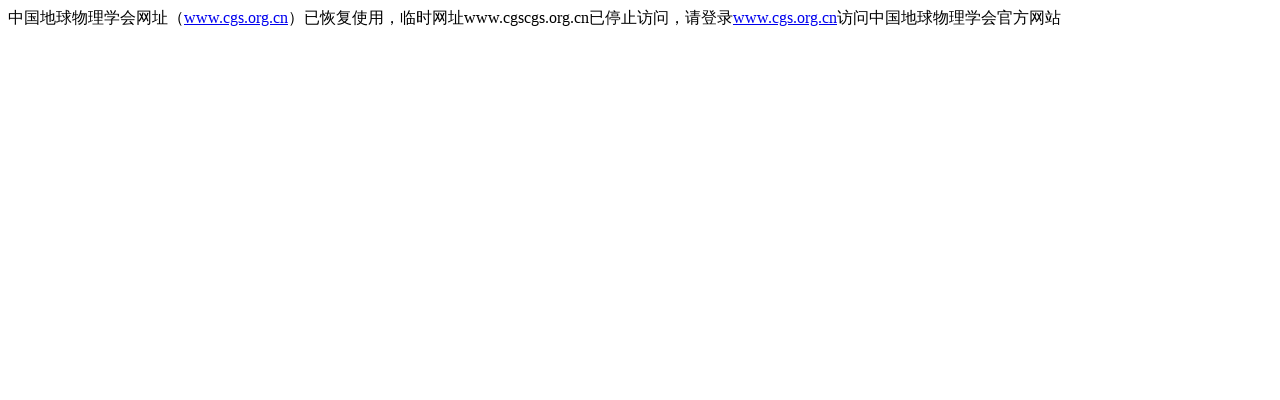

--- FILE ---
content_type: text/html; charset=UTF-8
request_url: http://www.cgscgs.org.cn/drupal/?q=node/1038
body_size: 390
content:
<!DOCTYPE html PUBLIC "-//W3C//DTD XHTML 1.0 Transitional//EN" "http://www.w3.org/TR/xhtml1/DTD/xhtml1-transitional.dtd">
<html xmlns="http://www.w3.org/1999/xhtml">
<head>
<meta http-equiv="Content-Type" content="text/html; charset=gb2312" />
<title>中国地球物理年会</title>
</head>

<body>
中国地球物理学会网址（<a href="http://www.cgs.org.cn">www.cgs.org.cn</a>）已恢复使用，临时网址www.cgscgs.org.cn已停止访问，请登录<a href="http://www.cgs.org.cn">www.cgs.org.cn</a>访问中国地球物理学会官方网站</body>
</html>



